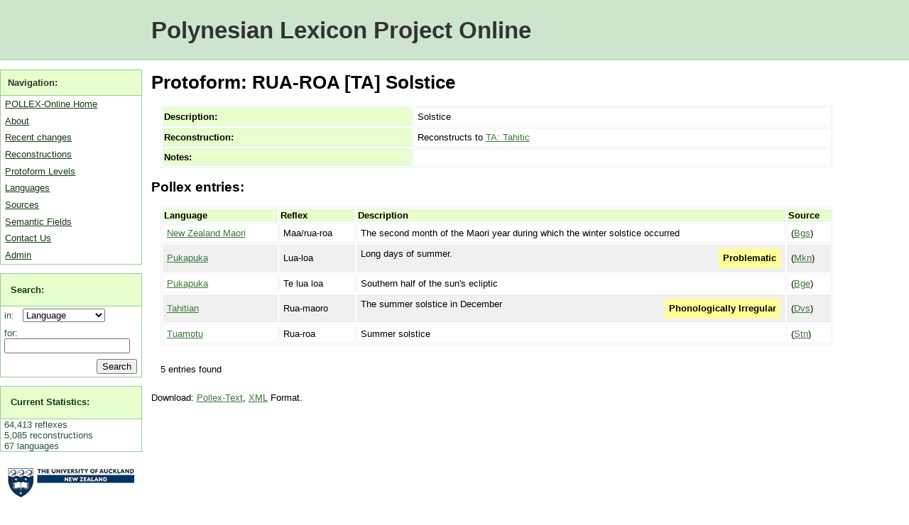

--- FILE ---
content_type: text/html; charset=utf-8
request_url: https://pollex.eva.mpg.de/entry/rua-roa/
body_size: 2577
content:



<!DOCTYPE html PUBLIC "-//W3C//DTD XHTML 1.0 Transitional//EN" "http://www.w3.org/TR/xhtml1/DTD/xhtml1-transitional.dtd">
<html xmlns="http://www.w3.org/1999/xhtml">
<head>
    <meta http-equiv="content-type" content="text/html; charset=utf-8" />
    <title> Entries for RUA-ROA [TA] Solstice </title>
    <meta name="keywords" content="" />
    <meta name="description" content="" />
    <link rel="alternate" type="application/rss+xml" title="RSS 2.0" href="/feed/entry/" />
    <link href="/media/pollex.css" media="screen" rel="stylesheet" type="text/css" />
    <link href="/media/print.css" media="print" rel="stylesheet" type="text/css" />

    <script type="text/javascript">
	var _gaq = _gaq || []; _gaq.push(['_setAccount', 'UA-1005531-3']); _gaq.push(['_trackPageview']);
	(function() {
    		var ga = document.createElement('script'); ga.type = 'text/javascript'; ga.async = true;
    		ga.src = ('https:' == document.location.protocol ? 'https://ssl' : 'http://www') + '.google-analytics.com/ga.js';
    		var s = document.getElementsByTagName('script')[0]; s.parentNode.insertBefore(ga, s);
  	})();
    </script>
</head>
<body>
    <div id="wrap">
        <div id="header"><h1><a href="/">Polynesian Lexicon Project Online</a></h1></div>

        <div id="menu">
            <ul>
                <li class="subhead">Navigation:</li>
                <li><a href="/">POLLEX-Online Home</a></li>
                <li><a href="/about/">About</a></li>
                <li><a href="/history/">Recent changes</a></li>
                <li><a href="/entry/">Reconstructions</a></li>
                <li><a href="/level/">Protoform Levels</a></li>
                <li><a href="/language/">Languages</a></li>
                <li><a href="/source/">Sources</a></li>
                <li><a href="/category/">Semantic Fields</a></li>
                <li><a href="/contact/">Contact Us</a></li>
                <li><a href="/admin/">Admin</a></li>
            </ul>
            <form action="/search/" method="get">
            <ul id="searchbox">
                <li class="subhead"><a href="/search/">Search:</a></li>
                <li class="plain">
                    <label for="id_field">in: &nbsp;</label>
                    <select name="field" id="id_field">
                        <option value="language">Language</option>
                        <option value="protoform">Reconstructions</option>
                        <option value="entry">Reflexes</option>
                    </select>
                </li>
                <li class="plain">
                    <label for="id_query">for:</label> 
                    <input id="id_query" type="text" name="query" maxlength="30" />
                </li>
                <li class="plain">
                    <input type="submit" id="searchbutton" value="Search" />
                </li>
            </ul>
            </form>
            
            <ul class="statistics">
                <li class="subhead"><a href="/statistics/">Current Statistics:</a></li>
                
                    
    <li class="plain">64,413 reflexes</li>
    <li class="plain">5,085 reconstructions</li>
    <li class="plain">67 languages</li>


                
            </ul>
            <p class="logo">
                <a href="http://www.auckland.ac.nz/">
                    <img src="/media/img/auckland_uny_logo.png" 
                        alt="University of Auckland" width="179" height="44" />
                </a>
            </p>
            
            <p class="logo dalsl">
                <a href="http://www.arts.auckland.ac.nz/departments/index.cfm?S=D_DALSL">
                Applied Language Studies and Linguistics (DALSL)
                </a>
            </p>
            
            <p class="logo abvd">
                <a href="http://language.psy.auckland.ac.nz/">
                    Austronesian Basic Vocabulary Database
                </a>
            </p>
            
            <p class="logo">
                <a href="http://www.shh.mpg.de" alt="Max Planck Institute" >
                    <img src="/media/img/minerva_small.png" 
                        width="120" height="120" />
                </a>
            </p>
        </div>

        <div id="content">    
            
    <h1>Protoform: RUA-ROA [TA] Solstice</h1>
    
    <table>
        <tr>
            <th>Description:</th>
            <td>Solstice</td>
        </tr>
        <tr>
            <th>Reconstruction:</th>
            <td>Reconstructs to 
                 <a href="/level/TA/" 
                        title="Entries for TA">
                        TA: Tahitic
                </a>
            </td>
        </tr>
        <tr>
            <th>Notes:</th>
            <td><p></p></td>
        </tr>
    </table>
        
    <h2>Pollex entries:</h2>
    
    
        <table>
            <tr>
                <th>Language</th>
                <th>Reflex</th>
                <th>Description</th>
                <th>Source</th>
            </tr>
            
                <tr class="odd">
                    <td>
                        <a href="/language/maori/" 
                            title="Entries for New Zealand Maori">New Zealand Maori</a>
                    </td>
                    <td class="item">
                        Maa/rua-roa
                    </td>
                    <td>
                        The second month of the Maori year during which the winter solstice occurred
                        
                        
                    </td>
                    <td>
                        (<a href="/source/78/" title="Bruce Biggs">Bgs</a>)
                    </td>
                </tr>
            
                <tr class="even">
                    <td>
                        <a href="/language/pukapuka/" 
                            title="Entries for Pukapuka">Pukapuka</a>
                    </td>
                    <td class="item">
                        Lua-loa
                    </td>
                    <td>
                        Long days of summer. 
                        
                        
                            <span class="flag" title="flag">Problematic</span>
                        
                    </td>
                    <td>
                        (<a href="/source/151/" title="Makemson 1941">Mkn</a>)
                    </td>
                </tr>
            
                <tr class="odd">
                    <td>
                        <a href="/language/pukapuka/" 
                            title="Entries for Pukapuka">Pukapuka</a>
                    </td>
                    <td class="item">
                        Te lua loa
                    </td>
                    <td>
                        Southern half of the sun&#39;s ecliptic
                        
                        
                    </td>
                    <td>
                        (<a href="/source/3/" title="Beaglehole 1991">Bge</a>)
                    </td>
                </tr>
            
                <tr class="even">
                    <td>
                        <a href="/language/tahitian/" 
                            title="Entries for Tahitian">Tahitian</a>
                    </td>
                    <td class="item">
                        Rua-maoro
                    </td>
                    <td>
                        The summer solstice in December
                        
                        
                            <span class="flag" title="flag">Phonologically Irregular</span>
                        
                    </td>
                    <td>
                        (<a href="/source/17/" title="Davies 1851">Dvs</a>)
                    </td>
                </tr>
            
                <tr class="odd">
                    <td>
                        <a href="/language/tuamotu/" 
                            title="Entries for Tuamotu">Tuamotu</a>
                    </td>
                    <td class="item">
                        Rua-roa
                    </td>
                    <td>
                        Summer solstice
                        
                        
                    </td>
                    <td>
                        (<a href="/source/61/" title="Stimson 1964">Stn</a>)
                    </td>
                </tr>
            
        </table>
        
        <p class="count">5 entries found</p>
    
        
        <p class="download">
            Download: <a href="/api/txt/pollex/rua-roa/">Pollex-Text</a>,
            <a href="/api/xml/pollex/rua-roa/">XML</a> Format.
        </p>

        </div>
        <div id="clearfooter"></div>
        <div id="footer">
            &copy; POLLEX-Online 2010. 
            <a href="http://simon.net.nz">Simon J Greenhill</a>, Ross Clark &amp; Bruce Biggs. 
            <a href="/contact/">Contact us <img src="/media/img/contact.png" alt="Contact us" /></a>.
	    <a href="https://www.eva.mpg.de/imprint/" target="_blank">Max Planck EVA Imprint/Impressum</a>.
        </div>
    </div>


    <!-- Piwik --> 
    <script type="text/javascript">
    var pkBaseURL = (("https:" == document.location.protocol) ? "https://stats.simon.net.nz/" : "http://stats.simon.net.nz/");
    document.write(unescape("%3Cscript src='" + pkBaseURL + "piwik.js' type='text/javascript'%3E%3C/script%3E"));
    </script><script type="text/javascript">
    try {
    var piwikTracker = Piwik.getTracker(pkBaseURL + "piwik.php", 1);
    piwikTracker.trackPageView();
    piwikTracker.enableLinkTracking();
    } catch( err ) {}
    </script><noscript><p><img src="http://stats.simon.net.nz/piwik.php?idsite=1" style="border:0" alt="" /></p></noscript>
    <!-- End Piwik Tracking Tag -->
</body>
</html>



